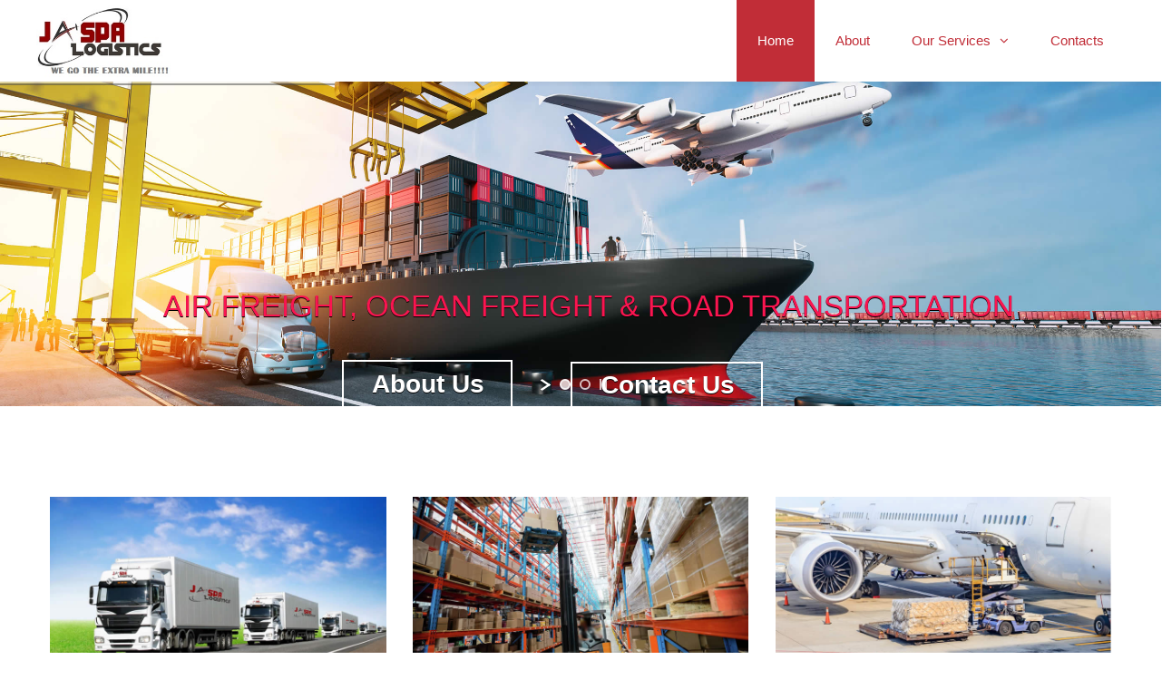

--- FILE ---
content_type: text/html; charset=utf-8
request_url: https://www.google.com/recaptcha/api2/anchor?ar=1&k=6LeCQbwUAAAAAOlXLUxDvqkM7rH8VPy6nUqyHMbT&co=aHR0cHM6Ly93d3cuamFzcGFsb2dpc3RpY3MuY29tOjQ0Mw..&hl=en&v=N67nZn4AqZkNcbeMu4prBgzg&size=invisible&anchor-ms=20000&execute-ms=30000&cb=q923ty9juf40
body_size: 48729
content:
<!DOCTYPE HTML><html dir="ltr" lang="en"><head><meta http-equiv="Content-Type" content="text/html; charset=UTF-8">
<meta http-equiv="X-UA-Compatible" content="IE=edge">
<title>reCAPTCHA</title>
<style type="text/css">
/* cyrillic-ext */
@font-face {
  font-family: 'Roboto';
  font-style: normal;
  font-weight: 400;
  font-stretch: 100%;
  src: url(//fonts.gstatic.com/s/roboto/v48/KFO7CnqEu92Fr1ME7kSn66aGLdTylUAMa3GUBHMdazTgWw.woff2) format('woff2');
  unicode-range: U+0460-052F, U+1C80-1C8A, U+20B4, U+2DE0-2DFF, U+A640-A69F, U+FE2E-FE2F;
}
/* cyrillic */
@font-face {
  font-family: 'Roboto';
  font-style: normal;
  font-weight: 400;
  font-stretch: 100%;
  src: url(//fonts.gstatic.com/s/roboto/v48/KFO7CnqEu92Fr1ME7kSn66aGLdTylUAMa3iUBHMdazTgWw.woff2) format('woff2');
  unicode-range: U+0301, U+0400-045F, U+0490-0491, U+04B0-04B1, U+2116;
}
/* greek-ext */
@font-face {
  font-family: 'Roboto';
  font-style: normal;
  font-weight: 400;
  font-stretch: 100%;
  src: url(//fonts.gstatic.com/s/roboto/v48/KFO7CnqEu92Fr1ME7kSn66aGLdTylUAMa3CUBHMdazTgWw.woff2) format('woff2');
  unicode-range: U+1F00-1FFF;
}
/* greek */
@font-face {
  font-family: 'Roboto';
  font-style: normal;
  font-weight: 400;
  font-stretch: 100%;
  src: url(//fonts.gstatic.com/s/roboto/v48/KFO7CnqEu92Fr1ME7kSn66aGLdTylUAMa3-UBHMdazTgWw.woff2) format('woff2');
  unicode-range: U+0370-0377, U+037A-037F, U+0384-038A, U+038C, U+038E-03A1, U+03A3-03FF;
}
/* math */
@font-face {
  font-family: 'Roboto';
  font-style: normal;
  font-weight: 400;
  font-stretch: 100%;
  src: url(//fonts.gstatic.com/s/roboto/v48/KFO7CnqEu92Fr1ME7kSn66aGLdTylUAMawCUBHMdazTgWw.woff2) format('woff2');
  unicode-range: U+0302-0303, U+0305, U+0307-0308, U+0310, U+0312, U+0315, U+031A, U+0326-0327, U+032C, U+032F-0330, U+0332-0333, U+0338, U+033A, U+0346, U+034D, U+0391-03A1, U+03A3-03A9, U+03B1-03C9, U+03D1, U+03D5-03D6, U+03F0-03F1, U+03F4-03F5, U+2016-2017, U+2034-2038, U+203C, U+2040, U+2043, U+2047, U+2050, U+2057, U+205F, U+2070-2071, U+2074-208E, U+2090-209C, U+20D0-20DC, U+20E1, U+20E5-20EF, U+2100-2112, U+2114-2115, U+2117-2121, U+2123-214F, U+2190, U+2192, U+2194-21AE, U+21B0-21E5, U+21F1-21F2, U+21F4-2211, U+2213-2214, U+2216-22FF, U+2308-230B, U+2310, U+2319, U+231C-2321, U+2336-237A, U+237C, U+2395, U+239B-23B7, U+23D0, U+23DC-23E1, U+2474-2475, U+25AF, U+25B3, U+25B7, U+25BD, U+25C1, U+25CA, U+25CC, U+25FB, U+266D-266F, U+27C0-27FF, U+2900-2AFF, U+2B0E-2B11, U+2B30-2B4C, U+2BFE, U+3030, U+FF5B, U+FF5D, U+1D400-1D7FF, U+1EE00-1EEFF;
}
/* symbols */
@font-face {
  font-family: 'Roboto';
  font-style: normal;
  font-weight: 400;
  font-stretch: 100%;
  src: url(//fonts.gstatic.com/s/roboto/v48/KFO7CnqEu92Fr1ME7kSn66aGLdTylUAMaxKUBHMdazTgWw.woff2) format('woff2');
  unicode-range: U+0001-000C, U+000E-001F, U+007F-009F, U+20DD-20E0, U+20E2-20E4, U+2150-218F, U+2190, U+2192, U+2194-2199, U+21AF, U+21E6-21F0, U+21F3, U+2218-2219, U+2299, U+22C4-22C6, U+2300-243F, U+2440-244A, U+2460-24FF, U+25A0-27BF, U+2800-28FF, U+2921-2922, U+2981, U+29BF, U+29EB, U+2B00-2BFF, U+4DC0-4DFF, U+FFF9-FFFB, U+10140-1018E, U+10190-1019C, U+101A0, U+101D0-101FD, U+102E0-102FB, U+10E60-10E7E, U+1D2C0-1D2D3, U+1D2E0-1D37F, U+1F000-1F0FF, U+1F100-1F1AD, U+1F1E6-1F1FF, U+1F30D-1F30F, U+1F315, U+1F31C, U+1F31E, U+1F320-1F32C, U+1F336, U+1F378, U+1F37D, U+1F382, U+1F393-1F39F, U+1F3A7-1F3A8, U+1F3AC-1F3AF, U+1F3C2, U+1F3C4-1F3C6, U+1F3CA-1F3CE, U+1F3D4-1F3E0, U+1F3ED, U+1F3F1-1F3F3, U+1F3F5-1F3F7, U+1F408, U+1F415, U+1F41F, U+1F426, U+1F43F, U+1F441-1F442, U+1F444, U+1F446-1F449, U+1F44C-1F44E, U+1F453, U+1F46A, U+1F47D, U+1F4A3, U+1F4B0, U+1F4B3, U+1F4B9, U+1F4BB, U+1F4BF, U+1F4C8-1F4CB, U+1F4D6, U+1F4DA, U+1F4DF, U+1F4E3-1F4E6, U+1F4EA-1F4ED, U+1F4F7, U+1F4F9-1F4FB, U+1F4FD-1F4FE, U+1F503, U+1F507-1F50B, U+1F50D, U+1F512-1F513, U+1F53E-1F54A, U+1F54F-1F5FA, U+1F610, U+1F650-1F67F, U+1F687, U+1F68D, U+1F691, U+1F694, U+1F698, U+1F6AD, U+1F6B2, U+1F6B9-1F6BA, U+1F6BC, U+1F6C6-1F6CF, U+1F6D3-1F6D7, U+1F6E0-1F6EA, U+1F6F0-1F6F3, U+1F6F7-1F6FC, U+1F700-1F7FF, U+1F800-1F80B, U+1F810-1F847, U+1F850-1F859, U+1F860-1F887, U+1F890-1F8AD, U+1F8B0-1F8BB, U+1F8C0-1F8C1, U+1F900-1F90B, U+1F93B, U+1F946, U+1F984, U+1F996, U+1F9E9, U+1FA00-1FA6F, U+1FA70-1FA7C, U+1FA80-1FA89, U+1FA8F-1FAC6, U+1FACE-1FADC, U+1FADF-1FAE9, U+1FAF0-1FAF8, U+1FB00-1FBFF;
}
/* vietnamese */
@font-face {
  font-family: 'Roboto';
  font-style: normal;
  font-weight: 400;
  font-stretch: 100%;
  src: url(//fonts.gstatic.com/s/roboto/v48/KFO7CnqEu92Fr1ME7kSn66aGLdTylUAMa3OUBHMdazTgWw.woff2) format('woff2');
  unicode-range: U+0102-0103, U+0110-0111, U+0128-0129, U+0168-0169, U+01A0-01A1, U+01AF-01B0, U+0300-0301, U+0303-0304, U+0308-0309, U+0323, U+0329, U+1EA0-1EF9, U+20AB;
}
/* latin-ext */
@font-face {
  font-family: 'Roboto';
  font-style: normal;
  font-weight: 400;
  font-stretch: 100%;
  src: url(//fonts.gstatic.com/s/roboto/v48/KFO7CnqEu92Fr1ME7kSn66aGLdTylUAMa3KUBHMdazTgWw.woff2) format('woff2');
  unicode-range: U+0100-02BA, U+02BD-02C5, U+02C7-02CC, U+02CE-02D7, U+02DD-02FF, U+0304, U+0308, U+0329, U+1D00-1DBF, U+1E00-1E9F, U+1EF2-1EFF, U+2020, U+20A0-20AB, U+20AD-20C0, U+2113, U+2C60-2C7F, U+A720-A7FF;
}
/* latin */
@font-face {
  font-family: 'Roboto';
  font-style: normal;
  font-weight: 400;
  font-stretch: 100%;
  src: url(//fonts.gstatic.com/s/roboto/v48/KFO7CnqEu92Fr1ME7kSn66aGLdTylUAMa3yUBHMdazQ.woff2) format('woff2');
  unicode-range: U+0000-00FF, U+0131, U+0152-0153, U+02BB-02BC, U+02C6, U+02DA, U+02DC, U+0304, U+0308, U+0329, U+2000-206F, U+20AC, U+2122, U+2191, U+2193, U+2212, U+2215, U+FEFF, U+FFFD;
}
/* cyrillic-ext */
@font-face {
  font-family: 'Roboto';
  font-style: normal;
  font-weight: 500;
  font-stretch: 100%;
  src: url(//fonts.gstatic.com/s/roboto/v48/KFO7CnqEu92Fr1ME7kSn66aGLdTylUAMa3GUBHMdazTgWw.woff2) format('woff2');
  unicode-range: U+0460-052F, U+1C80-1C8A, U+20B4, U+2DE0-2DFF, U+A640-A69F, U+FE2E-FE2F;
}
/* cyrillic */
@font-face {
  font-family: 'Roboto';
  font-style: normal;
  font-weight: 500;
  font-stretch: 100%;
  src: url(//fonts.gstatic.com/s/roboto/v48/KFO7CnqEu92Fr1ME7kSn66aGLdTylUAMa3iUBHMdazTgWw.woff2) format('woff2');
  unicode-range: U+0301, U+0400-045F, U+0490-0491, U+04B0-04B1, U+2116;
}
/* greek-ext */
@font-face {
  font-family: 'Roboto';
  font-style: normal;
  font-weight: 500;
  font-stretch: 100%;
  src: url(//fonts.gstatic.com/s/roboto/v48/KFO7CnqEu92Fr1ME7kSn66aGLdTylUAMa3CUBHMdazTgWw.woff2) format('woff2');
  unicode-range: U+1F00-1FFF;
}
/* greek */
@font-face {
  font-family: 'Roboto';
  font-style: normal;
  font-weight: 500;
  font-stretch: 100%;
  src: url(//fonts.gstatic.com/s/roboto/v48/KFO7CnqEu92Fr1ME7kSn66aGLdTylUAMa3-UBHMdazTgWw.woff2) format('woff2');
  unicode-range: U+0370-0377, U+037A-037F, U+0384-038A, U+038C, U+038E-03A1, U+03A3-03FF;
}
/* math */
@font-face {
  font-family: 'Roboto';
  font-style: normal;
  font-weight: 500;
  font-stretch: 100%;
  src: url(//fonts.gstatic.com/s/roboto/v48/KFO7CnqEu92Fr1ME7kSn66aGLdTylUAMawCUBHMdazTgWw.woff2) format('woff2');
  unicode-range: U+0302-0303, U+0305, U+0307-0308, U+0310, U+0312, U+0315, U+031A, U+0326-0327, U+032C, U+032F-0330, U+0332-0333, U+0338, U+033A, U+0346, U+034D, U+0391-03A1, U+03A3-03A9, U+03B1-03C9, U+03D1, U+03D5-03D6, U+03F0-03F1, U+03F4-03F5, U+2016-2017, U+2034-2038, U+203C, U+2040, U+2043, U+2047, U+2050, U+2057, U+205F, U+2070-2071, U+2074-208E, U+2090-209C, U+20D0-20DC, U+20E1, U+20E5-20EF, U+2100-2112, U+2114-2115, U+2117-2121, U+2123-214F, U+2190, U+2192, U+2194-21AE, U+21B0-21E5, U+21F1-21F2, U+21F4-2211, U+2213-2214, U+2216-22FF, U+2308-230B, U+2310, U+2319, U+231C-2321, U+2336-237A, U+237C, U+2395, U+239B-23B7, U+23D0, U+23DC-23E1, U+2474-2475, U+25AF, U+25B3, U+25B7, U+25BD, U+25C1, U+25CA, U+25CC, U+25FB, U+266D-266F, U+27C0-27FF, U+2900-2AFF, U+2B0E-2B11, U+2B30-2B4C, U+2BFE, U+3030, U+FF5B, U+FF5D, U+1D400-1D7FF, U+1EE00-1EEFF;
}
/* symbols */
@font-face {
  font-family: 'Roboto';
  font-style: normal;
  font-weight: 500;
  font-stretch: 100%;
  src: url(//fonts.gstatic.com/s/roboto/v48/KFO7CnqEu92Fr1ME7kSn66aGLdTylUAMaxKUBHMdazTgWw.woff2) format('woff2');
  unicode-range: U+0001-000C, U+000E-001F, U+007F-009F, U+20DD-20E0, U+20E2-20E4, U+2150-218F, U+2190, U+2192, U+2194-2199, U+21AF, U+21E6-21F0, U+21F3, U+2218-2219, U+2299, U+22C4-22C6, U+2300-243F, U+2440-244A, U+2460-24FF, U+25A0-27BF, U+2800-28FF, U+2921-2922, U+2981, U+29BF, U+29EB, U+2B00-2BFF, U+4DC0-4DFF, U+FFF9-FFFB, U+10140-1018E, U+10190-1019C, U+101A0, U+101D0-101FD, U+102E0-102FB, U+10E60-10E7E, U+1D2C0-1D2D3, U+1D2E0-1D37F, U+1F000-1F0FF, U+1F100-1F1AD, U+1F1E6-1F1FF, U+1F30D-1F30F, U+1F315, U+1F31C, U+1F31E, U+1F320-1F32C, U+1F336, U+1F378, U+1F37D, U+1F382, U+1F393-1F39F, U+1F3A7-1F3A8, U+1F3AC-1F3AF, U+1F3C2, U+1F3C4-1F3C6, U+1F3CA-1F3CE, U+1F3D4-1F3E0, U+1F3ED, U+1F3F1-1F3F3, U+1F3F5-1F3F7, U+1F408, U+1F415, U+1F41F, U+1F426, U+1F43F, U+1F441-1F442, U+1F444, U+1F446-1F449, U+1F44C-1F44E, U+1F453, U+1F46A, U+1F47D, U+1F4A3, U+1F4B0, U+1F4B3, U+1F4B9, U+1F4BB, U+1F4BF, U+1F4C8-1F4CB, U+1F4D6, U+1F4DA, U+1F4DF, U+1F4E3-1F4E6, U+1F4EA-1F4ED, U+1F4F7, U+1F4F9-1F4FB, U+1F4FD-1F4FE, U+1F503, U+1F507-1F50B, U+1F50D, U+1F512-1F513, U+1F53E-1F54A, U+1F54F-1F5FA, U+1F610, U+1F650-1F67F, U+1F687, U+1F68D, U+1F691, U+1F694, U+1F698, U+1F6AD, U+1F6B2, U+1F6B9-1F6BA, U+1F6BC, U+1F6C6-1F6CF, U+1F6D3-1F6D7, U+1F6E0-1F6EA, U+1F6F0-1F6F3, U+1F6F7-1F6FC, U+1F700-1F7FF, U+1F800-1F80B, U+1F810-1F847, U+1F850-1F859, U+1F860-1F887, U+1F890-1F8AD, U+1F8B0-1F8BB, U+1F8C0-1F8C1, U+1F900-1F90B, U+1F93B, U+1F946, U+1F984, U+1F996, U+1F9E9, U+1FA00-1FA6F, U+1FA70-1FA7C, U+1FA80-1FA89, U+1FA8F-1FAC6, U+1FACE-1FADC, U+1FADF-1FAE9, U+1FAF0-1FAF8, U+1FB00-1FBFF;
}
/* vietnamese */
@font-face {
  font-family: 'Roboto';
  font-style: normal;
  font-weight: 500;
  font-stretch: 100%;
  src: url(//fonts.gstatic.com/s/roboto/v48/KFO7CnqEu92Fr1ME7kSn66aGLdTylUAMa3OUBHMdazTgWw.woff2) format('woff2');
  unicode-range: U+0102-0103, U+0110-0111, U+0128-0129, U+0168-0169, U+01A0-01A1, U+01AF-01B0, U+0300-0301, U+0303-0304, U+0308-0309, U+0323, U+0329, U+1EA0-1EF9, U+20AB;
}
/* latin-ext */
@font-face {
  font-family: 'Roboto';
  font-style: normal;
  font-weight: 500;
  font-stretch: 100%;
  src: url(//fonts.gstatic.com/s/roboto/v48/KFO7CnqEu92Fr1ME7kSn66aGLdTylUAMa3KUBHMdazTgWw.woff2) format('woff2');
  unicode-range: U+0100-02BA, U+02BD-02C5, U+02C7-02CC, U+02CE-02D7, U+02DD-02FF, U+0304, U+0308, U+0329, U+1D00-1DBF, U+1E00-1E9F, U+1EF2-1EFF, U+2020, U+20A0-20AB, U+20AD-20C0, U+2113, U+2C60-2C7F, U+A720-A7FF;
}
/* latin */
@font-face {
  font-family: 'Roboto';
  font-style: normal;
  font-weight: 500;
  font-stretch: 100%;
  src: url(//fonts.gstatic.com/s/roboto/v48/KFO7CnqEu92Fr1ME7kSn66aGLdTylUAMa3yUBHMdazQ.woff2) format('woff2');
  unicode-range: U+0000-00FF, U+0131, U+0152-0153, U+02BB-02BC, U+02C6, U+02DA, U+02DC, U+0304, U+0308, U+0329, U+2000-206F, U+20AC, U+2122, U+2191, U+2193, U+2212, U+2215, U+FEFF, U+FFFD;
}
/* cyrillic-ext */
@font-face {
  font-family: 'Roboto';
  font-style: normal;
  font-weight: 900;
  font-stretch: 100%;
  src: url(//fonts.gstatic.com/s/roboto/v48/KFO7CnqEu92Fr1ME7kSn66aGLdTylUAMa3GUBHMdazTgWw.woff2) format('woff2');
  unicode-range: U+0460-052F, U+1C80-1C8A, U+20B4, U+2DE0-2DFF, U+A640-A69F, U+FE2E-FE2F;
}
/* cyrillic */
@font-face {
  font-family: 'Roboto';
  font-style: normal;
  font-weight: 900;
  font-stretch: 100%;
  src: url(//fonts.gstatic.com/s/roboto/v48/KFO7CnqEu92Fr1ME7kSn66aGLdTylUAMa3iUBHMdazTgWw.woff2) format('woff2');
  unicode-range: U+0301, U+0400-045F, U+0490-0491, U+04B0-04B1, U+2116;
}
/* greek-ext */
@font-face {
  font-family: 'Roboto';
  font-style: normal;
  font-weight: 900;
  font-stretch: 100%;
  src: url(//fonts.gstatic.com/s/roboto/v48/KFO7CnqEu92Fr1ME7kSn66aGLdTylUAMa3CUBHMdazTgWw.woff2) format('woff2');
  unicode-range: U+1F00-1FFF;
}
/* greek */
@font-face {
  font-family: 'Roboto';
  font-style: normal;
  font-weight: 900;
  font-stretch: 100%;
  src: url(//fonts.gstatic.com/s/roboto/v48/KFO7CnqEu92Fr1ME7kSn66aGLdTylUAMa3-UBHMdazTgWw.woff2) format('woff2');
  unicode-range: U+0370-0377, U+037A-037F, U+0384-038A, U+038C, U+038E-03A1, U+03A3-03FF;
}
/* math */
@font-face {
  font-family: 'Roboto';
  font-style: normal;
  font-weight: 900;
  font-stretch: 100%;
  src: url(//fonts.gstatic.com/s/roboto/v48/KFO7CnqEu92Fr1ME7kSn66aGLdTylUAMawCUBHMdazTgWw.woff2) format('woff2');
  unicode-range: U+0302-0303, U+0305, U+0307-0308, U+0310, U+0312, U+0315, U+031A, U+0326-0327, U+032C, U+032F-0330, U+0332-0333, U+0338, U+033A, U+0346, U+034D, U+0391-03A1, U+03A3-03A9, U+03B1-03C9, U+03D1, U+03D5-03D6, U+03F0-03F1, U+03F4-03F5, U+2016-2017, U+2034-2038, U+203C, U+2040, U+2043, U+2047, U+2050, U+2057, U+205F, U+2070-2071, U+2074-208E, U+2090-209C, U+20D0-20DC, U+20E1, U+20E5-20EF, U+2100-2112, U+2114-2115, U+2117-2121, U+2123-214F, U+2190, U+2192, U+2194-21AE, U+21B0-21E5, U+21F1-21F2, U+21F4-2211, U+2213-2214, U+2216-22FF, U+2308-230B, U+2310, U+2319, U+231C-2321, U+2336-237A, U+237C, U+2395, U+239B-23B7, U+23D0, U+23DC-23E1, U+2474-2475, U+25AF, U+25B3, U+25B7, U+25BD, U+25C1, U+25CA, U+25CC, U+25FB, U+266D-266F, U+27C0-27FF, U+2900-2AFF, U+2B0E-2B11, U+2B30-2B4C, U+2BFE, U+3030, U+FF5B, U+FF5D, U+1D400-1D7FF, U+1EE00-1EEFF;
}
/* symbols */
@font-face {
  font-family: 'Roboto';
  font-style: normal;
  font-weight: 900;
  font-stretch: 100%;
  src: url(//fonts.gstatic.com/s/roboto/v48/KFO7CnqEu92Fr1ME7kSn66aGLdTylUAMaxKUBHMdazTgWw.woff2) format('woff2');
  unicode-range: U+0001-000C, U+000E-001F, U+007F-009F, U+20DD-20E0, U+20E2-20E4, U+2150-218F, U+2190, U+2192, U+2194-2199, U+21AF, U+21E6-21F0, U+21F3, U+2218-2219, U+2299, U+22C4-22C6, U+2300-243F, U+2440-244A, U+2460-24FF, U+25A0-27BF, U+2800-28FF, U+2921-2922, U+2981, U+29BF, U+29EB, U+2B00-2BFF, U+4DC0-4DFF, U+FFF9-FFFB, U+10140-1018E, U+10190-1019C, U+101A0, U+101D0-101FD, U+102E0-102FB, U+10E60-10E7E, U+1D2C0-1D2D3, U+1D2E0-1D37F, U+1F000-1F0FF, U+1F100-1F1AD, U+1F1E6-1F1FF, U+1F30D-1F30F, U+1F315, U+1F31C, U+1F31E, U+1F320-1F32C, U+1F336, U+1F378, U+1F37D, U+1F382, U+1F393-1F39F, U+1F3A7-1F3A8, U+1F3AC-1F3AF, U+1F3C2, U+1F3C4-1F3C6, U+1F3CA-1F3CE, U+1F3D4-1F3E0, U+1F3ED, U+1F3F1-1F3F3, U+1F3F5-1F3F7, U+1F408, U+1F415, U+1F41F, U+1F426, U+1F43F, U+1F441-1F442, U+1F444, U+1F446-1F449, U+1F44C-1F44E, U+1F453, U+1F46A, U+1F47D, U+1F4A3, U+1F4B0, U+1F4B3, U+1F4B9, U+1F4BB, U+1F4BF, U+1F4C8-1F4CB, U+1F4D6, U+1F4DA, U+1F4DF, U+1F4E3-1F4E6, U+1F4EA-1F4ED, U+1F4F7, U+1F4F9-1F4FB, U+1F4FD-1F4FE, U+1F503, U+1F507-1F50B, U+1F50D, U+1F512-1F513, U+1F53E-1F54A, U+1F54F-1F5FA, U+1F610, U+1F650-1F67F, U+1F687, U+1F68D, U+1F691, U+1F694, U+1F698, U+1F6AD, U+1F6B2, U+1F6B9-1F6BA, U+1F6BC, U+1F6C6-1F6CF, U+1F6D3-1F6D7, U+1F6E0-1F6EA, U+1F6F0-1F6F3, U+1F6F7-1F6FC, U+1F700-1F7FF, U+1F800-1F80B, U+1F810-1F847, U+1F850-1F859, U+1F860-1F887, U+1F890-1F8AD, U+1F8B0-1F8BB, U+1F8C0-1F8C1, U+1F900-1F90B, U+1F93B, U+1F946, U+1F984, U+1F996, U+1F9E9, U+1FA00-1FA6F, U+1FA70-1FA7C, U+1FA80-1FA89, U+1FA8F-1FAC6, U+1FACE-1FADC, U+1FADF-1FAE9, U+1FAF0-1FAF8, U+1FB00-1FBFF;
}
/* vietnamese */
@font-face {
  font-family: 'Roboto';
  font-style: normal;
  font-weight: 900;
  font-stretch: 100%;
  src: url(//fonts.gstatic.com/s/roboto/v48/KFO7CnqEu92Fr1ME7kSn66aGLdTylUAMa3OUBHMdazTgWw.woff2) format('woff2');
  unicode-range: U+0102-0103, U+0110-0111, U+0128-0129, U+0168-0169, U+01A0-01A1, U+01AF-01B0, U+0300-0301, U+0303-0304, U+0308-0309, U+0323, U+0329, U+1EA0-1EF9, U+20AB;
}
/* latin-ext */
@font-face {
  font-family: 'Roboto';
  font-style: normal;
  font-weight: 900;
  font-stretch: 100%;
  src: url(//fonts.gstatic.com/s/roboto/v48/KFO7CnqEu92Fr1ME7kSn66aGLdTylUAMa3KUBHMdazTgWw.woff2) format('woff2');
  unicode-range: U+0100-02BA, U+02BD-02C5, U+02C7-02CC, U+02CE-02D7, U+02DD-02FF, U+0304, U+0308, U+0329, U+1D00-1DBF, U+1E00-1E9F, U+1EF2-1EFF, U+2020, U+20A0-20AB, U+20AD-20C0, U+2113, U+2C60-2C7F, U+A720-A7FF;
}
/* latin */
@font-face {
  font-family: 'Roboto';
  font-style: normal;
  font-weight: 900;
  font-stretch: 100%;
  src: url(//fonts.gstatic.com/s/roboto/v48/KFO7CnqEu92Fr1ME7kSn66aGLdTylUAMa3yUBHMdazQ.woff2) format('woff2');
  unicode-range: U+0000-00FF, U+0131, U+0152-0153, U+02BB-02BC, U+02C6, U+02DA, U+02DC, U+0304, U+0308, U+0329, U+2000-206F, U+20AC, U+2122, U+2191, U+2193, U+2212, U+2215, U+FEFF, U+FFFD;
}

</style>
<link rel="stylesheet" type="text/css" href="https://www.gstatic.com/recaptcha/releases/N67nZn4AqZkNcbeMu4prBgzg/styles__ltr.css">
<script nonce="z-7tv6Ge3Ou9Aoxt9Rbwww" type="text/javascript">window['__recaptcha_api'] = 'https://www.google.com/recaptcha/api2/';</script>
<script type="text/javascript" src="https://www.gstatic.com/recaptcha/releases/N67nZn4AqZkNcbeMu4prBgzg/recaptcha__en.js" nonce="z-7tv6Ge3Ou9Aoxt9Rbwww">
      
    </script></head>
<body><div id="rc-anchor-alert" class="rc-anchor-alert"></div>
<input type="hidden" id="recaptcha-token" value="[base64]">
<script type="text/javascript" nonce="z-7tv6Ge3Ou9Aoxt9Rbwww">
      recaptcha.anchor.Main.init("[\x22ainput\x22,[\x22bgdata\x22,\x22\x22,\[base64]/[base64]/[base64]/bmV3IHJbeF0oY1swXSk6RT09Mj9uZXcgclt4XShjWzBdLGNbMV0pOkU9PTM/bmV3IHJbeF0oY1swXSxjWzFdLGNbMl0pOkU9PTQ/[base64]/[base64]/[base64]/[base64]/[base64]/[base64]/[base64]/[base64]\x22,\[base64]\\u003d\x22,\x22UQbCq8K+VHnDp1glccKLU8Oqw7MEw45+GjF3wppPw689a8OCD8KpwoFSCsO9w6DCnMK9LSp0w75lw4vDlDN3w67Di8K0HQDDgMKGw44DPcOtHMKywp3DlcOeCsOYVSxtwr4oLsO+fsKqw5rDoAR9wohlGyZJwpTDl8KHIsO2wrYYw5TDl8Ojwp/CiwNmL8KgYMO/PhHDq2HCrsOAwpjDs8Klwr7DrMO2GH5iwp5nRCd+WsOpXjbChcO1d8K+UsKLw7PCgHLDiQoIwoZ0w4lCwrzDuVlSDsOewpXDsUtIw7JZAMK6wrvCpMOgw6ZYEMKmNAhUwrvDqcKoZ8K/[base64]/Ct8KzwpzDksOVwpHCqyvCnsOXPjLCrRo9Bkd3wrHDlcOUAcKsGMKhClvDsMKCw64PWMKuF19rWcK9X8KnQCDCvXDDjsO7wovDncO9WMOgwp7DvMK5w4rDh0I9w5Ydw7YYF244WC5ZwrXDuETCgHLCuBzDvD/Dl2fDrCXDiMOqw4IPImLCgWJZLMOmwpcSwozDqcK/wrMFw7sbK8OCIcKCwoVHGsKQwp3Cg8Kpw6Naw49qw7kHwphRFMO9wqZUHz7CvUc9w63DgBzCisONwosqGGLCsiZOwoBOwqMfH8OlcMOswos1w4Zew5ZUwp5CRlzDtCbCjSHDvFV2w6XDqcK5YcOyw43Dk8KtwqzDrsKbwr/Du8Kow7DDjMOWDWFjZVZ9wqrCqgprecKpIMOuD8KdwoEfwpzDozxzwqQ2wp1dwq9EeWYOw7wSX0ghBMKVHcOAImUQw7HDtMO4w4nDuA4fSsO0QjTCpcOaDcKXfnnCvsOWwrsCJMONfMKEw6ImU8O6b8K9w6Aaw49Lwo/[base64]/Dp1TCtWrClcOobyduRDEDw7vDlUN6IcKhwo5EwrYWwpHDjk/DiMOIM8KKT8KhO8OQwqwzwpgJSE8GPH1BwoEYw4Efw6M3Zg/DkcKmTsONw4hSwrHCh8Klw6PCl1hUwqzCuMKtOMKkwoDCmcKvBUXChUDDuMKZwpXDrsKaXMOvASjChsKzwp7DkgjCscOvPTTClMKLfGM4w7E8w5DDo3DDuVDDqsKsw5omB0LDvG/DicK9bsOlRcO1QcO/[base64]/[base64]/ClMK4IMK8TcKcCEAawrxuw4wLa8OVwr/ChMOKwopkDsK0Sy81w6BIw5PChjjCr8OAw74Jw6DDmcOIAcOhGMKYNlJjwppYcBvCjsK3XxRlw4vDpcK4YMKpMiLCrnfCoB8KTsKtEsK5T8O7EsO4XMOUJMKHw7rCjjXDin7Dh8OIQRzCpVXClcKyZ8K5wr/DncOCw7NCw6/[base64]/D8KXwrzDqyTDq3clwpTDthzDnMKxfcKJwqYqwrHDq8KCw6lOwqjCm8Ohw5R0w4w1wrjDisO/wpzCvwbChU7CjcO3cD/CssK6CsO2wqTCmVXDj8K2w4NQdsKRw488JcO8WMKrwqAXK8Kjw43Dm8OcSx7Cjl3Dh14Kwo8GfUVAAD7Dj1HClsOaJw1jw6Ecwrd1w53DmMKWw7wsPcKsw7VdwrsfwprCnx/DiWLCmsKOw5fDiUDCqMOKwpjCjT3CuMOGbcKAHSvCtxbCs3XDhMOCDlptwqjDm8Ofw4B5ewlrwqbDs1TDvsKJVyvCksOgw4LCgMK4wo7ChsKIwpUYwonCs23CoA/Cm07DvcOxPjzDnMKDL8OUdsOSPntLw4bCvW3DkCkPw6rCscOUwrB5CMKKOgB/JsKyw7MNwpXCs8O/J8KjQj9AwqfDmEPDvngnAgHDvsO+w4h/w6JawpnCklfCnMODWcOgwosKD8OjI8KEw7DDn28VB8OxZmrCnyXDpxs1RMOBw4jDvE09XsKmwo12N8OCSB7ClsKQHMKCasOcOQ3CjMOARMOMNXMqZkLDocK+CsKwwqhdJkNDw40JeMKmw7rDqsOyLsKAwqhHcQ/[base64]/CvMONTQ7DnBcHwrfCp8KTcCzCvyMAwrLDs8Kpw6nDusK3wrkxwqhSSUouJcOaw6/DvhjCt15XQQfDtcOtWMO+wpLDl8Kyw4TCisKJwozCuRNEwqd+C8KoDsO8w6XCgSQxwr0/UcKQIcOsw6nDqsOswoZ1N8KBwqMvA8KZLRJ0w7bDsMO6w4vDqVMyY2M3EMKOwr3CuyByw4cxa8OEwp1rasKxw7/DmVxow51Awrd9wrN9wrPCjAXDk8KyKgfDuGPDucORS1/CqsKvORXCjsOQJFsqw43Dq1/Do8OQC8K5RT3Dp8Ksw73Dt8KIwqfDg1oZQ0lcRsKJIFRWwp54csOAwr0/KnFGwpvCgQRLARNow5TDosORHMOEw4djw7Fdw683wp3DjFBqNGpeJTIoD2jCoMO1fC0CBm/Do3bDphTDjsOJYQdPIGsfZMKaworCnFZIPkQxw4LCtcOuF8Ofw4UiZsOLPHATFE3CgMKDD3LCoTx6DcKEwqnCmMKgPsKcHcOQFQvDhMOgwrXDojjDiFxrbMKjwoXCrsKMwqMDwpddw6vCok3Ci2p/[base64]/AU/CrsKiemzDkwoAZsOWQwPDp8KYwqzDrkMLf8KfZsOtwqYwwo/Cs8KGQi4kwrTCl8OvwrQxSADCisK0w7Jrw6XCpsO1NcOMdBhyw7vDp8OCw6MjwqvCk1bChhkjQ8O1wqwdRz8UEsKPA8OJwrHDv8Kvw5jDjsK8w4VBwp3Dr8OYGcOQAMOeX0LCq8Oow79NwrgPwrU4QgfDoGnCqjgrOMOCFW/[base64]/CgDfDlCh6w7kdwoLDlMOfwpEQDlbDmMOZwqnDvxF0wrvDvsKRAcK2w6nDpxXDr8K4wpDCrsKwwpTDjsOewoXDilfDj8Oow4BLZCBpwprCt8OWw4rDlgsQFxjCiVJ+S8KaFMOEw43DhcOzwqZVwrlvNMOZdQjCsSnDsHrCv8KyZ8OKwrtRbcO8GcOuw6TDrsO/GMOVXsKzw7bCoxsxDsKvZh/CmUfDl1DCgkIMw70nG1jDmcK+wpbDv8KRD8KOCMKSTMKnSsK1ElNjw6g6BFR8wo/DvcKSciHCsMKXGMONw5QYw6BrBsOnwpzDg8KRHcOlIDjDnMKLCyJdaWrDvGUWw48JwrHDt8KceMKIacK0wpZ2wp0/[base64]/fVDCmgbDm33CpcK2woTDgMKuw4M4C1nCq2/Cq11XC8KkwqTDmBbCp2bDrG1ANMOVwp4zAg0OF8KWwpcBw6bCoMOsw4hxwr/Din07wqPDvRXCvsKqwpR6SGnCmAfDjlXClBLDgsOYwpBOwrnClCFWIsKjYSvDiAp/P0DCqRXDl8OBw4vClcOrwpbDggnCvlNPesOYwq7DlMOTcsKqwqBkwojDoMODwophwpcaw4oMKsOnwroRdMOcwrdIw6pwQsKXw780w5rDngoCwpjDl8KWYEXCnxFIDjTDhMOAYsOVw4fCncOiwo88XGrDssOSwpjCp8O9S8OnN3TCjy5pw6VVwo/CgsOOw4DCqsKRBcK6w79owo8WwpHCvsOyTmhKTFl1wolMwoYvw7/Cv8KNwo7Cki7CvTPCsMOMJlzCjcKOecKWY8KCbMOlfQvDt8KYwq85wrHCr1RBRQvCmsK4w7oCdcKzcE3DiTbDp3gUwrEhTAhrwoopfcOuP3/ClC/Cq8K7w65VwoIQw4LCiU/DjMK/wr1kwohSwpdMwqI8VyrCh8Kpwq8qBsKmQsOhwoQHTQNsaz88A8Kkw5cow5jCnXY+wr3DnGAaY8KgDcKLd8KNXMOsw7FeOcOlw5wnwq3Dighhwo4MPcK4wpQ2CyNCwo5mC37DoTAGwq9+N8Ocw7LCgcKwJkZ5wrp2Ex/[base64]/JcOsHUbCtVfCr2AZHWvDvsKow7YnwptSCcOCYRfDmMOIw5HDuMK/HhnDj8O/wrtwwqhhGmViRcOvVQw+wrDCgsO/TToPR30GXcKVUMO+QA/CqD4+VcKnMMO6bV8hw6XDscKGXMOsw65DaGbDmGlbT1fDosOJw4bDnDvCkSXDvV7CvMORLwtqfsKJUwdNwq0fwqHCkcOzOMKBGsOhIGVywqnCvjMqYsKPw5bCvsKDL8KLw77DmcOKSn9Ee8OAJsOWw7TCpk7DtcOyLW/[base64]/DisOsBMO1GAwTw5vDvjvDrj3DozVgw7V2B8OZwqnDvxZBwrc6wp8pQ8OtwpEvBSzCvhLDksKkwr5XMcKfw6dLw7N8wp1mwqpnwr8aw5DCsMK6BULCtl1ew7BywpHDh0TDn3BCw6FIwop+w6kywq7DiyMFQcKmXMOvw4/CjMOGw4RLwq/[base64]/[base64]/PMK6w7zDqW7DtMK2LcOWRT94bcOyCsO4JgtoY8O/LMKQwqzCicKDwpPDuzNFw6BAw5fDjcOJFsKaVcKcMMODGsOkJMK+w7LDuWvCj27Dr2t7JsKMw5nCuMO7wqDCusOgf8OGwq7DiE0/GDfCmyLDgyBHGsKsw5PDtyrCtmsyDcK0wrZvwrs0XyfCqGU8YMKQwp7Cp8O7wpx3fcKhWsK+wq1kw5p+wo3DgsOdwpUDbhHCncOiwpgfw4IPNMOhYcKaw5HDoy8+bcOBIsKBw7LDncOEZyFow5XDgAHDpDPCsgxkR0IYEATDp8O1Biwnw5bCt1/Cq3XCtcKkwqLDrsKsVRvCkRHDnhNKTFHDuFjDhx7CiMOWSjTDncKSwrnDizp/wpZsw5LDlUnCucKyJ8K1w43DrMO8w77Cvw9JwrnCugsvwofCscOOwojCsntAwoXDtn/CvcK9AcK0wr/[base64]/DuhTDncOdw7NdwoZMYcOAOcKKwpI6w5YCwoLDoBPDssK6KztYwr3Dog7Co2zCpQLDrHDDn0zCtsOBwqABfsO8UnBQIsKPV8K/ITRCPSDCpgXDk8O/w5jCnwdSwrgWSGU+w40NwrdUwqPDmWnCl1Jew54DQ1/CmMKXw4PChsO7HEh9TcKaHz0KwqxvZcK7AcOrVsKKwplXw6DDrcKvw7tcw411acOMw6rChH/DiDx4w6DCicOAHcKrwoFAUVPDijXCr8KNEsOcDcKVHwvCtWEDMcKOwr7CicK1wqZnw4rClMKAeMOIIntPLsKAM3dgQEDCjMK6w6MrwrjDkx3Dt8KfccKxw58fdMOsw6PCpsKnbTDDuE3Cq8K8R8Oow6nCnQfCuBITXcOIKcK5wrHDkxLDosOGwr/CmMKDwqcYJiHDhcKaGGt5YcOlwotJw5piwq7CvHV7wroqwqPCnAk0WEkfBGfDkcKoIsOncicTwqJVbMOPw5QjT8KpwrMsw4nDg10SUsOZMW5PY8OJVkHCo0vCtMO6QifDjDwEwr9DUzA9w7jDixPCkVFVDUYnw7/DiBV2wphUwrRQw6hIIsKmw6PDgWbDkMO1w4TDicOLw7RJLMO7wpsqw6QQwppeIsO0A8Kvw7nDo8K5wqjDoH7CoMKnw63Du8KBwrx+QkY/[base64]/DhBBQe8KNRsOVXMKeNcONBhrClBHDvU3DpcKIfcOPIcKLwqc9TsKIKMOvwpgPw5khM1cRP8O4dDHCk8KhwrvDpsK1w6PCtMO2IMKZb8OOQMOuCMOKwpJ8wqfCizLCjldfWVnClsOMWXnDrgoueDnCkTI7w49POcOlYRPCkHVnw6QhwrfCuh7CvsOmw7hnw4Qow54cWi/[base64]/[base64]/[base64]/DtsOddcOAwrQww7gpwqo4wrjDrMKiwozDnGENO1PCncOsw4jDg8KPwqHCuz5/wrhvw7PDiX/Cu8Ozd8KVwrfDocKuA8KzS1xuK8KzwoHDuDXDpMO7QMK0w7txwqcVwpjDlsKywr/ChX3DgcKnGsOnw6jDm8K0d8OCw4MGw6ZLwrBCBcO3wqV2wrJlTnDCrR3DnsOaAsO7w6DDgnbCpTAGe1vDi8OEw4zDm8Ocw5nCuMOWwpnDgh3Cnm8BwpUTw5LDicKXw6TCp8KQwqnDlCjDnMOuAWhLVzN2wrHDsW/DpsKScsKhPMOAw7/CnsOlNsO/[base64]/w68OPysUw4HDosOSXRxZwpwIdWoDIsKdd8KowrE4TzDDusK5aifDoX41F8OxBEfCl8OFLsKZV3pKWVTDvsKXa2Jmw5rCoxfCiMOBABnDv8KrKmpmw69Twpc/[base64]/[base64]/DncOlCMKWABUqKsOvS8O2bgHCsznDmxJ7P8Kww6/Dl8KRw4vDmg7DqcOew4vDpEfClxFOw7ohw7cbwrtMw57DicK/w67Dt8KSwoo+YgEub1DCssO1woInf8Kna0kiw5Q6w7PDvMKCwoIywo9ew7PCqsO9w5nCncOzwpsjAn/CvEnCqjMxw41Bw4hlw5LDimQ6wrA5ZcKJf8O7wo7CniRSD8KkH8OmwrZgwplewqEywrvDrXsZw7AwGmccdMOtZcODwrDDqnAWBMKaOGpNL2pIFwA6w7nChMKJw4d4w5Fncikfe8Kjw4B7w5Elw5vDpTFZw7bDtEIbwq7DhjkPAksQdwRcThFkw5oPfMKfT8KxCzrDv0/Cp8OXw4E0EGnDuBprwrfDuMKDwrPDncK3w7XCrcO+w44Gw43ChzfCoMKST8OjwqdFw5dDw4NoAcKdZX7Dvh5aw57CqcOqaU3CogRgwpQNMMOVw4DDrGjCocKtQATDmMK6fTrDpsOlMhfCrSfDp2wIacKPw4QCwr/DjAjCh8K7wqHDpsKsasOBwpNKwo/Dr8KOwrZLw7nCosK9dMKbw6oAZ8K/[base64]/DvyrCoMK/I8Oxwp5rZ8Kde8KWUjjDs8OiwqbDu0tZwqvDoMK9fw3DqsOnwrnCnAzDhsKhZWsrw7BGP8Onwrk0w4zDjxnDiisWdsOiwoE4NsKsb1DClhtlw5LCisOQC8K2wqvCpnTDvMOUGTDDgyDDv8OlF8OPXMOlwo/Dl8KmI8OswqrChsK0w5jCpRrDqsOJVGR5d2XChGBCwqZFwpk8w5bCkWIUDcKeZMOpI8Kuwo8Mb8OVwr3CuMKFCDTDh8Krw4E2KcKqeHNlwqhaGMOAagsEEHd2w6UHZz1YV8OndcOybsOZw53CoMOVw7x4wp08fcOIw7B/agdBwqnCjUZFAsKzXx8pwqDDucOVwr5Pw7fDncK0cMOkwrfDhCzCssK8d8KXw7TDhEnCtg7CmsKbwrgywpbCjlPCucOIdsOMOnvDkMOnPMOnMsOaw4JTw5FGw7UuWEjCmV/CigTCnMOdJWFRVT7CplcnwpEOXArCrcKRbgU7FcKQwrNIw5fCnRzDk8ODw7ddw6XDosOLwod8DcORwq5Kw4rDvcKtakTCj2nDiMK1wr54UlfChcOnCw3Dm8OGbsKQYidQS8Khwo/CrcKANlHDjsO1wpY2GHTDosOtDHXCvMKiTDvDv8KDwpc1wp7DjlTDjQJ3w44TKcOawplHw49ELcOefVUJQXcjS8ODcmADVMO1w4IrfB3DhWfCl08bTx43w4fCk8KsZsKxw79EHsKBwqQGMRHCmW7Ck29cwpBGw6PCkTHDn8K0wqfDul/[base64]/DiMOBDxUJBcKcVA7DoMKnwrBbPVomRsOFFSlIw6vCp8KvHsO3JMOUw7fCo8OiFMKUTcOGw6fCgMOiwqx9w7zCq1QCahh/Q8KjdsKBRV/DpcOfw4pIIjszw5DCisKyfcKpdFzCocOmbyMqwpwfC8K6LMKRwr8kw6g6K8Olw6p0wpERwpnDmcKuDnMCRsOZOC/ChlHCq8OowpZuwpcNwrUfw7HDs8OLw73ChX3DoSHDoMO9csK9QhZiFnrDrCnDtcKtTWd8ahxsAV3DthB/[base64]/CicObbcKfwojCjsOEwrtPw6bCo8OYcW85wpzDu8O6wq0Xw7XDh8KtwoE1worCsmbDknVqZhlfwoxFwq3CpyjDnCLCtHARV2QOWcOpQMOWwpDCjArDiQPCtsOmYAEbe8KNAnExw44nfGtGw7cKworCv8OHw4/DkMOzaAcZw77CtcOpw4tHB8K0OBbCosOPw5cBwoAmTiXDl8O/ICRSFizDnhTCtlAdw6MUwqU4OMOjwq5hWMOhw4kYVsO1w5QLYHseKABawrLCmEg/Z3HCllwJHcKtcAMwOgJoIgg/Y8K0w4PCp8OfwrYvw4VbMMKdEcO9w7hGwqfDusK5OwIMT3rDm8Ovwp9nTcOOw6jDmmZCwpnDihvCiMO0EcK1w6A5CG9vdS5LwrcfWDLDmcOWLMOQXcKqU8KHw7bDrsO9cFtzFQDCocOLb1zChGDDhxEZw6cbBcOTwpgEw4/CtFNKw5rDp8Kbwo1sPsKUw5jDg1LDucKTw4VNBHY7wpXCo8OfwpDDsBUSUVs0NkjCqMKvwozCl8O8wpwKw50qw5jCkcOYw7pYcBvCsnnDm1dSUgvDpcKNFMKnOHpfw4TDhkkcVRzCucK9woYbYMOuci9+JnZJwr1lwqjCi8Opw7DDjDgpw4vCjMOiw4bCry4LHCxbwp/Cl3NDwrQGTMK/QcOody9bw4DDtsOebBFUZybDtsKDTyzCoMKZUhluJjN3w6oEMlPDh8O2Q8KqwoMkwq7Dv8OFOn/Cql4lRDVOf8K9w6LDrQXCtsOhw6hkTmU/w5xiBMKJM8O3wqk6HVgaN8K4wrcpGyhePyTDhxHDl8O/[base64]/Cm8OWSMOmcSzDinbCmMOgdMOgwq4hbS1TOXPDphU8Wz7ClTcvwrY+PA0IH8Kfwp7CvcOOwpLCp0DDkFDCuntGYsODV8KgwqdtYTzDn34Cw454w5vDsSJMw7TDlzXDv3JcZXbDn3nDogVEw59+b8KVG8K0D33DosOxwq/ClcKiwrfDr8OTXcKXOsOXwplFwqLDhsKcwrwswpzDq8KLJlzCrQsXwqjDikrCk0/[base64]/Cri1Ia0cpWMKXAsOVbRTCrHTCoV0cBRhWw4fChmUnNsKPF8K3RxPDl1hsPMKPw6U9QMO4wqNzWsKowo/[base64]/[base64]/CgUE/wovDnsOCwp8ARFPCj1kIw74qw7TDqn5uAMOFNixzwqQnEcOxwo5Mw6jCuGs8wozDocOaJ1rDkwrDukRCw584AsKmwpQbwoXCkcO3w4nCqhRFfsK4fcOXL2/[base64]/Ck8OGw7JFw6cjwqLDlVl/LB1ew5zDicO8w6h0w7xwd1ggwozDvgPDs8KxaX7Cp8Kow7bDvjTDqFzDs8KWcMOyZ8O6R8KPwp5IwotSE07ClMOufsOZPxF+dsKpI8Ktw57CgMOsw7hAe0fCkcOgwrlIQcKkwqDDhHfDuxFewr8qwos+wpHCiFVZw57DmV7DpMOoT3kNNEwvw6/DlkQww7ZCOT0FRSZWw7JSw73CqjnDuw3CpW5Tw7Yewo8/w5J1QMKbLEXDk03Dr8KwwoxvLEgywo/CqTI3ecK0cMK4AMOQJUwKA8KyDx1+wpAKw7Rpe8KawrfCj8KnW8OZw5LDuyBealDCginDpcO5MUTDhMOHHCl8IsOwwqshO2DDtkLCoTTDp8OdC1vChMOTwqc4EDFABn7Cql/CssKkBG5Qw4xOfQvDicOjwpV/woplIsK1wo4Nw4/CksKzw6ZNbnhYCB/DusK/SDPCmcKsw6rCl8Kow5Mef8OzfWsCRhXDl8O3w6xaG0bClMK/wqdfYDhAwp83F0PCphTCqUoHw5fDrmvCp8KQM8Kyw6gZw4gnWTgnYyV6w6vDskxIw6rCvyTCtwt/SxnCtsOATXjCtsOHRsOZwp49wovCuUV/woIyw75dwrvCisOlaX3Cq8K7w63DhhfDnMOMw7PDqMKJUMKTw5/DiiERGsKUw5A5NmQOwqLDoxjDv20tDUbCojvCl2R8DMOvIx8+wpM2wqVLwojDnCnDtg7DiMOyTFcWNsO+WBbDjHgDO0oVwoDDrMOfJhd4CsKgQcK/w78Yw6LDvsO/[base64]/DvcO2PMOrBH4Ewo9TFETDlcODwoB6w47DqHfDsi3CocKMeMOHw49dwo90RGbDtUfDiRgULUfCiCbDs8OCGjrDi3l9w4LCm8Ohw5HCuFBNw75lD0nCuAtXworDjcOOMcOlYCNsXUTCuHnCpsOEwrrCn8Opw5fDksOpwqFCw7HCssOeVDM8wrJrw6LCnFjCjMK/wpR4VsK2w6kyOsOpw71ew4kjGHPDm8KWHsOKX8OywrnDlcOow6ZSOCd9w7fDgmgaEVTDmMK0ZxE3w4nDmcKcwqEIacKxMWFnF8K3KMOHwo3Dl8KbAcKMw5/[base64]/Dt2vCqMKZwojDigAzWMK9w4bCu8OoW8OLwqpOwqXDncO/[base64]/w7ViRAcBOClfwqLDoynDgGrDhsOAwrIww4HChh/DgMOQbnXDp0tCwr3CoyJmYT3DgxNIw7vDsHUXwqHCgMOcw6fDlgDCpzjCpXtEZRhow6rCqz0Vwr3Cn8O5wqHDsV86wpIAFQ7DkAxBwrzDksK2HjbCt8OIahHDhTbCr8O2w4LCksKFwoDDm8O6cEDCh8KWPAc2DsKxwq/Dvxg0WFInecKPHcKYbGfCrlzCt8ONOQHClcKpC8OUUMKkwpheKMOVZcOrFRpoN8KRwrVWYnzDo8OaesOVDMK/dUXDhsKSw7jCqMOadl/DpDEJw6Z1w7XDg8Kow45WwqxBw4/DkMOIwrsJwrknw45dw7/CtcKrwpvDminCtMO4PWLDkW7CpAHDqyvCisOgOsOPN8O3w6fCmsKzYBPCrsOGw74WbnvCu8OcZcKUdMOWZsO0SxTCgxDDhSbDgjVWAkUbWl4ew60Yw7PCpwzCh8KHDHRsGQHDnsKow5A7w5xGYy/[base64]/w4xnwos8wqzDtcO+MsKAA8OsWFoocjYDwqp8FMKtKsOgUcOBw70Fw7s2w5TDrSNEDcKgw7TDnMOFw5oEwrXCoF/DicOTTsKyAkZpKH/CqsOcw7bDsMKDw5vCoznDn15NwpYCQsKTwprDvBLCisKKdMKbdgHDl8KYWkhhw7rDlMKQQGvCvxA+wovDs0kiIVdpBmZEw6B5cxJjw7DCuCx0bCfDr2XCtMOGwohHw5jDqsOzM8O2wpoUwqPCgTNIwr3DnUnCtQR/[base64]/wrXCoCB+LXIwwqPCvQrDkcKRw47CuDfChMOAKi/CtEM3w69BwqzClUjDm8O4wozCmsONTUInFMOlYGoWw67DqMO6IQFyw7sLwpDCgcKFQ3pkC8OuwpknOcKdEDwpw5jClMOjwo8wEcOSesObwoQXw6kfRsO3w509w6XCtMOmPXbClcO+w5xkwrI8w4/Du8Kvd3MePMOCG8KqEnLCuQTDmcKiwpoywo95wpTCpGo4KlfCicK3wrjDmsKtw6fCswYXG0sIwpp0w7fDpnssBVPCsFLDocOyw4zDlHTCsMOnCXzCuMKzWFHDq8OSw4cadMOWwq3ChE3Dg8KiF8KoXcKKwp3DtW3DjsKKZsOVwq/DjVZ0wpNTVMOgw4jDukhxw4EwwrrCgBnDqBg6wp3Ck2XDuF0uLsKVEivCi00gNcKnGVgSJsKiS8KVQCnDkhzCjcO6V2Jhw7tHwoc1MsKQw47CjsKhZn/CosOVw4tGw5cnwpooYRvDtsO/wqwIw6TDmiHCuWDCp8OLJcO8VCRjWzp2w6rDok4Mw4LDt8OUwo/DqSBoCEjCs8OhPcKjwpB7dlgqTMK8D8OtDhFhSFXDnMO5aEV1wo9Bwrc3FcKXw7fDhcOhCsOWwpUnYMO/wo/CnUzDsRZlG1JrKcOvw7M4w59wRA0Tw7nDlXjCkMO/CcKfVyDCs8K/w5EOw5InecOUHFfDi0bCl8ONwo5LYcK0e2FWw5jCrsO3w5NEw7HDqMKGc8OGOi58wrtGIHVQwrBywqXCkwTDsSLCnsKZwpfDgcKZdm/DicKcXENZw6fCviMgwqE/YzZBw47Cg8OWw6vDicKbRcKfwq/Ct8O/[base64]/[base64]/DlsO7wrA9OxAjwpdWwqjCjcKFwqfCmMKEw54SDcORw6RFwo/[base64]/CsmcWwqfDksOow6jDrHrDkcO7wqHCg8OcNMK5PMKQXsKlwovDmsO1ScKPw5HCp8OSwpUoahLDrV7DkB92w5JHI8OXwq5WAMOEw48jQMK3GcOswrEpw6hIewjCiMKWfS7CsibCnxnCrcKYPMOAwpY2woLDhQ5oAwgNw61awqguRsKBUm/DozRMel3DssKYwqJCBcK7OcOiwrZcfsOiw6M1DkJNw4HDp8KkKgDDk8OqwobCncK9cyZ9w5BNK0JKMw/DsD9OBABqw6jDmxVhZmwPUsO1wpzCrMKlwqLDhycgCnjDk8K3e8KHRsOcw7vDs2RLw4FAKVbDi2ZjwpTDgnFFw5PDqT7DrsOlaMKmwoBNw6VSwphDwpd+wpp0w43CmCtbIsKQcMOIIAHCgE3Cpig6SBAKwp8Zw60Nw4gyw4hzw5fCpMOACcOkwrnDtzUPw4Qawr/[base64]/CgAE1KsKmPlZcGirDh8Oew5LCo8O/XsOpNmYiwp9uaxnChcOOY2TCtcOjRMKudmXCtcKlNgkNZ8OqUEnCrcOSQcKawqfCiDptwpTCkmE+JcO8Y8OwQlsNw6jDlSlbw6gFEyUfMH8uK8KNdUIpw7YJw6/DsiYAUifCqRTCjcK9XnoGw5FywqpMa8OQN1JSw5HDjMK8w4Jpw4zDmlPDi8OBBQoVezQ3w5QdVsO9w7jCiR4Xw5LDuCooSGDDh8Kgw4zDv8Oowqw0w7LDmy0Jw5vCh8KdKMKtwqYxwoTDmzHDjcOSPDlNHcKIwpcwcmkBw6IpF3U+NsOOBMODw5/DuMO3LDUhGxEMIsKMw6lEwrM1OGXDij4tw4fDqF0nw6UXwrDCm0IGWkLChsOYw5tbMsO4woDDgHjDl8KkwozDocO6GMOnw6/[base64]/DoCfDqBQZw6M+woDCucOmwosANV/DuMKPKAtwESIRwpY3ZFXCqMOiR8OACm5MwoBMwrJtHcK9FcOWwp3Dp8KMw7zDhg48XcOQN3LClEJ4Jwo/[base64]/Dl03DoMOTw6rDpinCnHPDlsO9RsOMesKxwpc9wq1UCsK7wo8uWcKcw6wuwpjDuWLDpnhoRiPDiBp9PsKxwrTDusOZfXbCvGhzwpwkw6MkwpDCix0DUXDCoMOowo8HwrjCocKgw55FQQ07wpbCo8Oswo3Dk8K2wo05fcKkwonDmsKsS8OGCcOBKhVKK8Opw4/CiyItwrTDpEQdw4xYw6rDjzlJYcKhI8KIX8OlT8O5w7stKMOyBQPDscODcMKfw5UGfGHDksK9wqHDjALDqVAkXmxUN3k2wo/DjWvDmzbDmMOYAWvDigfDmWvCpCLCicKXwoEBwpw+VGZbw7XCpn1tw4/Cr8O6w5/Dk1gvw6jDj14WUmAAw6hFV8KIwozDs1jDpEDCgcOQw5MLw51mU8ODwr7CrwA8wr9SGgRFwop+EVMeRU9ewqFEasKQDsKjD1gLfsKJNQDCqmHDk3HDrsK+w7bDssKHwqg9wqogPsOdacOeJSs5wr5awop3Dy3DvcOtI1l4w4/DjEfCtjTCoRLCr1LDm8ONw5kqwolsw71JRkXCtU7DqxzDlsOrKQg3dMOYX0p4bmbDuUIeGzTCrlBmAMK0wqEbAn4xcDbDhMK3N2Rcw7HDhibDmsOvw7IxWEPDr8OFGynDuiAQZcKbUE4Jw4HDkXLDu8KYw4hIw4IYO8KjVVbCrcKUwqtcR1HDpcK3aS/DpMKNWsOOwpzCgk08wr7CoVlhw5EtFcO0Ck7CgX3DuT7Ch8K3HsOqwps3U8OKFMOGWsOjLMKkYnzCsid1DcK6b8KABFcNwpPDqcOswphTA8O8al/DtMOIw4fCvlwvasOLwoVcw4oMwrzCrWsyO8Kbwo5WJ8OKwqg5VWUIw53DrcKKMcKrwpbCjsKqfMK/[base64]/CszcXBxlTwohpw6kSJTXCpiALw6TDvsO5Mg4nAMOEwq3DqmFpwqF8eMK2wqcWd2fCqkPDh8OVFMKDVElWC8KIwqMzwofCmwNKL34VMB1iwq/Dl2g4w4EowpRFJnfDjMO+wq3CkywZT8KhF8KOwos4Bn5EwpUJMMKpQMKZYl1eOTbDkMKowpHClMKaTsOfw6rClBgswr7DpcK2e8K/wpNzwqnDpgcEwrPCocOndsOeFMKIwpTClsKmGsOmwpZawrvDmcOSfGsow6vCnUlUw65mKGRnwr7DqyXCkETDv8OLWgTCgsO/fUVvchQtwrAiERAOesO+XFcPElwiMhdaJMO9EMO9FcKfHsKvw6MzGMOwfsOlcx/[base64]/Dn8OwPcOMWAbDnsKBBMOqTiPDrcOOwoN4wpHCg8OQw6XDgAzCqVjDjsORYS/Dk0DDq1F/w4vCksOkw6IqwpbCr8KPMcKRw73CjMKKwpNed8Khw63DoB/[base64]/Cl8KWwooDw7fDpMOsw4nDkcKBU8KVTGnCm8KMw7DCijnCpRDDusKpwprDlCNKwqoYw6dAwpjDrcObZkBibAfDjsK6OnPChMKYw7LCmz8Uw5fCjXDDlMKkwq3CqHrCoDVoNFMuwoLDokLCpzpjZ8OKwqEJIzjDkzQxTMKIw6HCghZ3wr/CvsKJWCHDizHDocKiccKtPXvCnMKaOBhYG3dYSzNHwqfCslHCmgtmwqnCnHPCsRsgJcKiw7vDkUPDhCdSw5vDo8O2BCPCgcOjVcOkK3sqTRbCvQhawotfwovDoSjCrHQxwpnDmsKUT8K4KMKBw63DiMKTw6dQNMKQNMKhPi/CnQLDvR4RGgHDs8O+w5goLG1aw6fCt1QmVnvCqm8yasKufldyw6XCpRfCoGN2w6pWwqNwHG7CisK/AUQ7ODhYw7TDrBx/wrTDncK5Ry/CjMKNw7bDmF7DiW/DjcK7wrvChMKjw4QndsK/wrLCoV/Cm3/[base64]/CqsORYV/DoHcKwqPCkBsPwrZjw4UfFGnDhWpRw6Bcwq8+woB9wpskwrxnChPCgkzCgsKbw43CqsKFw4ozw4VIw75BwpbCvcOfMjILw4gBwoITwojCqRjDtMOwesKFL0TClnJracKdWFJ/acKjwpvDoQjCjA4Hw4RnwqrCicKEwo0zTMK7w7xww710KAcWw6dTPSxCw5LCtRTDk8KaScO8O8OYXDEjU1Nwwp/Cn8KwwphqRcKnw7FgwoROw7nCucOZDwt0LVDCl8O8w57CjGDDrcOTTMKRLcOEW0LCl8K1ecKEQMKERiTDshciK3/[base64]/CtcOLw5PDicObH3EHE8KBw49fwqYkT1rCqX3CucOEwqfDrcOhCcK2w4zCq8OIA10LTTkpTcOgXsOAw4XDi3nCiwAUw4nChcKGw4fDsyPDuHzDsRvCtknCrWYOw7YjwqsQw4gJwp3DnWozw7tNw7PCgcOqN8K0w7kcdcKJw4zDnWXDgUJSVXRxA8ODaWfDm8K/w6RXdgPCrMODAMOeLE5ywqZ7Y1VjHTASwrVnb0Ejw5cIw71ATMOtw7hFW8OuwpzCulJxS8KSwq7CkMO0S8O0WcO1aEvDnMKiwqQ0w71ZwrghesOkw4lrw7DCo8KZN8KgFVjChMKcwrnDqcK/Z8OqKcOZw7IVwrFfanc0w5XDqcO1wpjDnxnDqcO+wrhaw5bDtWLCpBZtCcOnwoDDuhtTAEPCnw03IcK5DsKmB8K8NQ7DpVdyw7PCpsK4PkbCui4RWcO0AsK7wpodQ1/DggNWwo3CiTZGwr3DjQoFdcKwRMOENGTCt8OqwoTDoTrDk1F0WMO5w7vChcKuBirCtcKBOsOyw60jJ2rDnHAPw7PDr28qwpZowqtTwpzCt8K/wpTCuSUWwrXDmAEiCsKTAi00fsO8A0NuwoEZwrA6BB3DrXTCsMOEw45Dw4vDssOSw69Ww7J6w4tYwqPCrMOrbcOnOzVHFwHCo8KHwq12wpfDk8KDwosAezdwcHcXw5dLZ8O4w7EbY8KfcnNbwp/ChsO9w5vDu0dkwqUNw4HCkB7DqWJ6K8KlwrTDj8KCwqovNijDnBPDs8Klwrd9wqIKw4tuwrQRwpQLVhfCpHd5dz0FCsKcUyXDkcOnO0PCjGMNI1lvw4cNwojClwc8wp86NyzCrRFHw5HDoRJAw6fDuXLDm24kHMO1w7zDkmE/wrbDkl5Zw7FnP8KdbcKGMMKeCMKiHMKXKGF6w6N1wrjDjAEFMz4CwprCk8K0NQVswrLDvDcuwrktw5PCmyzCoH3CrSnDn8KtaMOhw7lqwqouw7AUB8O7wqvCtn0OasKZVkbDg1bDpsOnfznDjmJdR2ZBXsKVDD0FwoEIwpvDs3kJw43CosODw6TCqXQ1TMKew4/Dp8OpwroEwoMjNj0rfXrDt1rDoQXCuE/CtsKaQsK6wo3DgHHCiFRfwosGLsKwOQ/Cv8KMw6HCo8KUC8KHfTxswrdkw5kLwr5vwqU7EsOcERxkaTRUO8OIHQfDkcKWw5Bnw6TDhFFpwpsjwqMMw4BLSjVpAm0PdMOwdgXCkF3DhcO+BlZPwpbCisOww5MYw6vDt2EBEisNw7rDjMKpS8O5asKBw5FnUWzCnR/CmmdbwplYF8ORw7XDnsKecsK5aj7Dp8OwW8OHBsK/GmnCl8OPw7vCuyjDqwxBwqY3ZsK5wqISw6rCj8OLBxzDhcOCwrcTcz5Fw6kCSjhiw6Q8SsO3wpbDgcOyW0IbLQDDiMKiw4jDkGLCkcKbTcKzBiXDr8KsJ1/CtxUTAnZlb8K7w6zDicKVwqDCoTkQcsO0Lm7CmXwrwoxswr/CicK9CQpXIcKeYsKlawnCuirDmcOXeHNYZgJpwpbDpx/Dq2TCp0vDosOXFMO+A8K8w4XDvMOFSQs1wrbCt8OSShN8w7zCncOowo/[base64]/wptFw5TDkMOCBMKdRyhZXMOeEMOaw6Qrw6JpPDfDqisiHcObUz3DmxLDncO4w6g2TMKqR8O2woRSwrdaw6nDuAdKw5UhwootTcO+C20Ww5XCncKxPRXDhsKmw7Bewo58wrpDSQzDn17Ds1PDslg4JRkmVcKfJsKDwrdSLQDCjMKUw6/[base64]/CkcKOw4EYwpTCmMKKNsOVwoV+w5nDj8Khw7LDmcKfwqzDp1XCow/[base64]/B8Oswpt/wr3Dnz1dMhMXR29Nw4p/csOsw6lAw5/Dm8OZw7E9w4vDvljCqMKBwqLDijrDsyw+w7IaN3XDsHFRw6nDq2/CtBDCq8KfwoXClMKWUMOLwoljwqMfbVNkW05kw4pmw6DDlnnDjcOgwozCp8K4wovDicOHVFdeNTcbN2QjDX/ChcKywoYTw6ZkP8K/RcObw5rCssOlQsOzwqrCr0YPGsOfUW/[base64]/[base64]/DkhfDr1rDtGFUEMOQD8KcwrnDqcOOwoJewoxTYG5AN8OHwqsFHcOHTFDCtcKiXhHDnTsSB21SIA/Cp8KOwrt8DXnDjMKSZF/[base64]/CtsOqAk3ClMKNw7k2w69+w4MmPsKGw6lPw5IsKB/Dm03DqcK/w5p+w7Aaw7rDnMO8KcKaaUDDlsOFAcOND0/CuMKfNivDlkh2TD3DpVjDigobTcOiSsKjwo3CvcOnfcK0w7how6MYUDILwo8YwoPCmsOnbcOYw7cow7FuGcKdwqPCucOiwp0SDsKAw4JGwo7CoWjDucOxw5/[base64]/cX4dbcOAOcOtw4zCsMO6UcKJw5MGOMKKwpzDvg5Fe8K9ecOyD8OcBcKkIwzDpMOOeH1hJF9iwqlVFjUCJcOUwq5Ofi5iw4EUw7nCgznDsh5owq45QhbCg8Ouwqc1CcKowrEzwqjCsVjCnxwjOl3CqMOtDcOzG23CqwfDqSIxw7rCmkRjKsKdwp5BDA/DhMKywqvDg8OSwqrCiMOFW8KaMMKkTcO6csODw6lcQMKGKAIKwp/Cg3/CqcKEGMOmw644JcO9Z8OJwq9/[base64]/CpULDnsKswpHDhcOEE8K9w6jDlXwQw4RRacOfw6t8dyLDpMOGXsO5w6plw5IHaDYIZMOjw4vDkcKESsO9P8KKw6fDqSV1w5/CuMKAZsKxdknCgjFXwrDCpMKywojDi8O9w6pMIsKmw5oLCMOjJ15AwrLDn3UgWXgnOCPCmk3DvQY3bTnCqcO8w7ZrcsOqEB9PwpE0XcOmwoxFw5HCnTE6U8Oswr9TQsK/wrgrSmNlw6g/wptewpzDisK+wovDuzV+w5Ynw6LDnkcXaMOOwqRXcMK1GmLDpjPCqm5KYMKNaSTClSpEK8K3KMKtw6jCrQbDhHcfwpkkw4dIwqlMw6LDkcONw4PDt8K8RD/Dqi4Oc1dJTTo8wooFwqUswpVUw7cjGyTDpzbDgsO3w5oHwr5Zw6vCghkYw67CkTLDncKPw4TCoQvDqBDCqsOYNj9DccOKw6d/wrrCmcOWwpUvwp5Xw4h/VsOXw6jDhsK0GifCq8OLwrtowpjCk2EYw6/DtMK6LHpjYx3CiBdTfcOXd37DpcOKwojCnzXCicO0w4bCk8OywrYkbMOOQ8KcBcOdwobCox9wwpIHw7jDtHs6T8KfacKlJy3Cg1sFGMK+wqXDg8KoDy4FfmbCq0vCk0XChnwja8O8Q8KkaGfCsSfDgi/[base64]/DiMOiwp3CnyM5wq3CqxrCqcOFOENeZQ0awpfCscOMw7LCh8KGw609LCVXD20wwrHCrX3Dtl7CrsOUw4XDuMKIEnDDolXDhcO6w4jDpcOTw4I4PQ\\u003d\\u003d\x22],null,[\x22conf\x22,null,\x226LeCQbwUAAAAAOlXLUxDvqkM7rH8VPy6nUqyHMbT\x22,0,null,null,null,1,[16,21,125,63,73,95,87,41,43,42,83,102,105,109,121],[7059694,650],0,null,null,null,null,0,null,0,null,700,1,null,0,\[base64]/76lBhnEnQkZnOKMAhmv8xEZ\x22,0,1,null,null,1,null,0,0,null,null,null,0],\x22https://www.jaspalogistics.com:443\x22,null,[3,1,1],null,null,null,1,3600,[\x22https://www.google.com/intl/en/policies/privacy/\x22,\x22https://www.google.com/intl/en/policies/terms/\x22],\x22WDLTFOw7YlCnRTVG1Q0XubwH1iLu1zNsrQHeI6T2K6U\\u003d\x22,1,0,null,1,1769558652742,0,0,[102,236],null,[72],\x22RC-MQBw9OyZ8tTVSg\x22,null,null,null,null,null,\x220dAFcWeA6Z-HDdfdWOoAg_apEJYVYzYyc89UHtTvjG1SYxUy_gP0v3XUmdGi_igtuphLvdxjWss9es8AM-t-Cg-nFPVjgDwgep7g\x22,1769641452625]");
    </script></body></html>

--- FILE ---
content_type: text/css
request_url: https://jaspalogistics.com/wp-content/themes/thefox_child_theme/style.css
body_size: 1950
content:
/*
Template: thefox
Theme Name: TheFox Child Theme
Theme URI: https://jaspalogistics.com
Version: 
Author: https://jaspalogistics.com
Author URI: https://jaspalogistics.com
License: Themeforest Split Licence
License URI: -



*/



/************************************************************************************





Put your custom CSS below this block :)





*************************************************************************************/
/************************** slider     *********************************************/
.ls-layer {
    font-size: 3em;
    color: rgb(250, 21, 80);
    font-family: 'Roboto', sans-serif;
    text-align: center;
    text-shadow: 0px 1px #000;
    background: rgba(0,0,0,0.5);
}
.ls-layer h1 {
     font-size:6em;
     color:#fefefe;
     font-family: 'Roboto', sans-serif;
     text-align: center;
}
.slider-button{
     border: 1px solid #ffffff;
     border-radius:0px;
     background:transparent;
     font-size:1em;
}
/************************** navigation *********************************************/
.nav_type_1 nav ul li a:hover, .nav_type_1 > ul > .current-menu-item > a {
    color: #000000!important;
    background: #ffffff;
}
.page_title_ctn {
    padding-top: 63px;
    padding-bottom: 43px;
    background-color: rgba(7, 9, 91, 0.5);
    color: #ffffff;
    background-image: url("page-head-bg.jpg");
    background-position: center; 
    background-size: auto;
    height:130px;
    font-weight:400;
    text-transform:uppercase;
    
}
.page_title_ctn h1 {
    color: #fcfcfc !important;
}
header.nav_type_1 {
    min-height: 90px;
    border-bottom: 0px solid #c12d37;
    background: #ffffff;
}
.nav_type_1 > ul > .current-menu-item > a {
    color: #ffffff!important;
    background: #c12d37!important;
}
.persephone.tparrows {
    cursor: pointer;
    background: rgb(2, 36, 68);
    width: 40px;
    height: 40px;
    position: absolute;
    display: block;
    z-index: 100;
    border: 1px solid rgba(255, 255, 255, 1);
}
#header_container nav ul ul, .widget_shopping_cart_content, #search-form {
	border-top: 3px solid #ECECEC!important;
}
.nav_type_5 ul li a {
    color: #000000!important;
    border-top: 5px solid #ffffff;
    font-family: 'Roboto', sans-serif !important;

}
.nav_type_5 nav ul li a:hover, .nav_type_5 > ul > .current-menu-item > a, .transparent_header.nav_type_5 nav > ul > .current-menu-item > a, .transparent_header.nav_type_5 nav > ul > li > a:hover {
    color: #012444;
    border-top: 5px solid #AA8155 !important;
}
/**************************Top Bar ***************************************/
#top_bar, #rd_wpml #lang_sel ul ul {
    background: #060B5C!important;
}
/**************************** Navigation ********************************/

/************************** Centered call to Action Button *************************************/
.ta_center {
    display: block;
    text-align: center;
    clear: both;
    background-color: transparent;
    padding: 40px 0px;
    text-shadow: 0.5px 0.5px 0px #333;
}
.heading_box_sc_ctn {
    text-align: center;
    padding: 40px 0px;
    background-color:#1F4465;
}
body a, .hl_color, #sidebar #search input[type="submit"]:hover, .wpb_widgetised_column #search input[type="submit"]:hover, .strong_colored strong {
    color:#c12d37!important;
}
.medium_rd_bt.border_1px {
    padding: 15px 18px 14px;
    background: rgb(193, 45, 55);
    color: #ffffff!important;
}
.fa-phone::before {
    content: "\f095";
    color:rgb(193, 45, 55)!important;
}
.quote-header{
    color:#ffffff;
    text-align:center;
    font-size:2em;
    text-shadow: 1px 1px 1px #000;
}
.services-extra  .hl_color, .services-extra #sidebar #search input[type="submit"]:hover, .services-extra .wpb_widgetised_column #search input[type="submit"]:hover,.services-extra .strong_colored strong{
    color:#333333!important;

     
 }
/**************************      body      ******************************************/
body, #jprePercentage {
    color: #333333!important;

}

body {
    font-family: 'Roboto', sans-serif;
    font-size: 14px;
    line-height: 25px;
    color: #777;
    font-weight: 400;
}
.def_section, blockquote {
    background: #fff!important;
}
/************************** contact form ********************************************/

address{
    background:rgba(238, 238, 238, 0.6);
    padding:10px;
	border: 1px solid rgb(221, 221, 221);
	border-radius:0px;
	margin-bottom:2px;
	font-size:1em;
	color:#000;
	line-height:14px;
}
.wpcf7-form input{
     margin-bottom:10px;
	 margin-top:4px;
}
form.wpcf7-form{
    background:rgba(238, 238, 238, 0.6);
    padding:10px;
	border: 1px solid rgb(221, 221, 221);
	border-radius:0px;
}
form input.wpcf7-form-control.wpcf7-text.wpcf7-validates-as-required:focus{
    outline: medium none;
    color: rgb(102, 102, 102);
    border: 1px solid rgb(119, 186, 206);
    box-shadow: 0px 2px 2px rgb(204, 204, 204) inset, 0px 0px 10px rgb(173, 220, 230);
}
form input.wpcf7-form-control.wpcf7-text.wpcf7-validates-as-required{
    border-radius: 10px 10px 10px 10px;
    border: 1px solid rgb(187, 187, 187);
    height: 26px;
    width: 50%;
    color:rgb(3, 76, 129);
    box-shadow: 0px 2px 2px rgb(204, 204, 204) inset, 0px 1px 0px rgb(255, 255, 255);
    text-indent: 3px;
}
form input.wpcf7-form-control.wpcf7-text{
    border-radius: 10px 10px 10px 10px;
    border: 1px solid rgb(187, 187, 187);
    height: 26px;
    width: 50%;
    color: rgb(3, 76, 129);
    box-shadow: 0px 2px 2px rgb(204, 204, 204) inset, 0px 1px 0px rgb(255, 255, 255);
    text-indent: 3px;
}
form input.wpcf7-form-control.wpcf7-text:focus{
    outline: medium none;
    color: rgb(102, 102, 102);
    border: 1px solid rgb(119, 186, 206);
    box-shadow: 0px 2px 2px rgb(204, 204, 204) inset, 0px 0px 10px rgb(173, 220, 230);
}
form textarea.wpcf7-form-control.wpcf7-textarea{
    border-radius: 10px 10px 10px 10px;
    border: 1px solid rgb(187, 187, 187);
    color: rgb(3, 76, 129);
    box-shadow: 0px 2px 2px rgb(204, 204, 204) inset, 0px 1px 0px rgb(255, 255, 255);
    text-indent: 3px;
	width:98%;
	min-height:200px;
}
form textarea.wpcf7-form-control.wpcf7-textarea:focus{
    outline: medium none;
    color: rgb(102, 102, 102);
    border: 1px solid rgb(119, 186, 206);
    box-shadow: 0px 2px 2px rgb(204, 204, 204) inset, 0px 0px 10px rgb(173, 220, 230);
}
form input.wpcf7-form-control.wpcf7-submit:focus{
}
form input.wpcf7-form-control.wpcf7-submit{
    border-radius: 0px 2px 0px 2px;
    color: #fff;
    box-shadow: 0px;
    text-indent: 3px;
	padding:5px 10px ;
	text-align:center;
	background:#333333;

	}

/************************ footer  ****************************/
#footer_bg, #footer {
    background-color: #fefefe !important;
    color: #333 !important;
}

#footer, #footer .cat-item a {
    color: #333!important;
}
.copyright{
    text-align:right!important;
}
#footer .widget h2, #footer .widget_recent_entry h4 a {
    color: #333!important;
}
#footer_coms, #footer_coms .menu a, #f_social_icons a, #footer_coms #to_top_img {
    color: #666666!important;
}
#footer_coms {
    background: #f3f3f3!important;
}
#footer_coms {
    border-top: 1px solid #fafafa!important;
}
.footer_widget{
    margin-bottom: 17px;
    color: #333 !important;
    font-size: 1.2em !important;
}
.textwidget {
    margin-bottom: 17px;
    color: #333!important;
}
#footer .custom-html-widget{
    color: #333!important;
}
    
/******************************* tranlate icon ***********************/
#glt-translate-trigger {
    background: #060B5C!important;
}